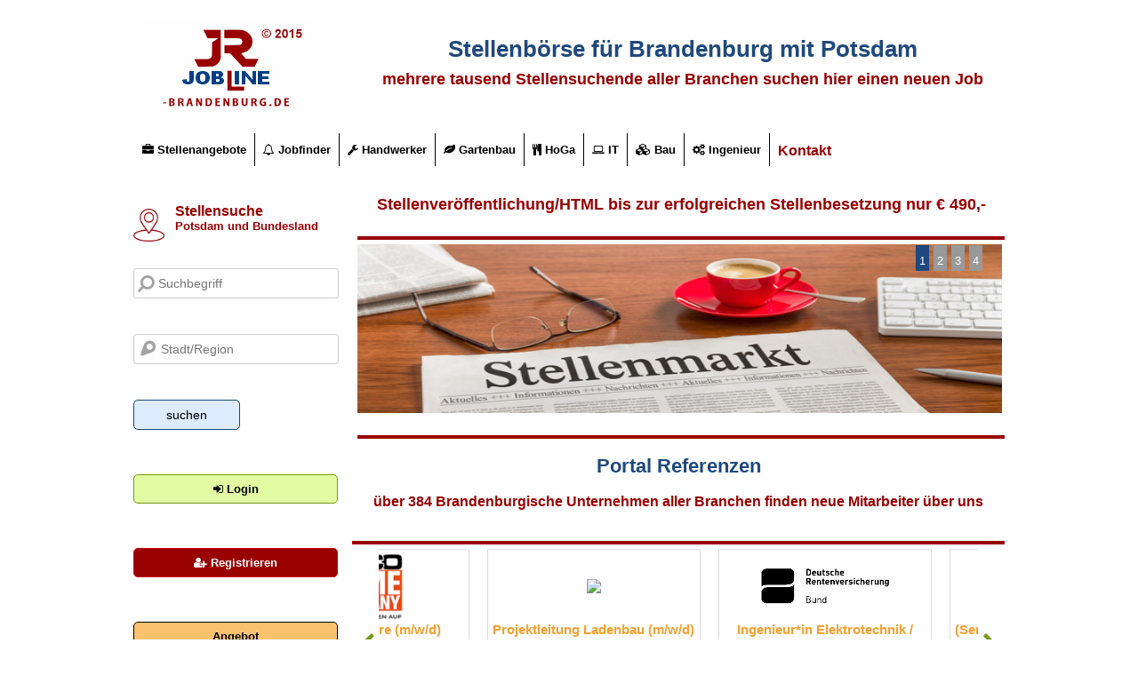

--- FILE ---
content_type: text/html; charset=UTF-8
request_url: http://www.jobline-brandenburg.de/stellenangebote.php?p=12
body_size: 29065
content:

<!DOCTYPE html>
<html lang="de">
<head>

	<title>Jobline-Brandenburg.de | Stellenmarkt Jobb&ouml;rse Brandenburg</title>
	<meta name="description" content="jobline-brandenburg.de  - Die beliebte Stellenboerse fuer Brandenburg spricht Bewerber dort an, wo diese von Unternehmen gesucht werden.Bewerber aus Brandenburg und Bewerber die gerne in Brandenburg arbeiten wollen, finden hier vielerlei Jobs von der Krankenschwester,Arzt,Logistiker ueber Verkaeufer,Kaufleute,Mechaniker, Maschinenbauer,Ingenieure,Handwerker bis in den IT-Bereich.Unternehmen finden hier engagierte Mitarbeiter oft im selben Landkreis oder aus dem nahen Umfeld und erreichen Ihre relevante Bewerberzielgruppe optimal, schnell, sicher und kostenguenstig. Hier finden Bewerber traumhafte Festjobs,Nebenjobs,Minijobs und Aushilfsjobs bis hin zu Praktikumsangeboten und Lehrstellen.Arbeitgeber praesentieren einen starken Auftritt in Brandenburg.Pressebewertung: Gut,schnell,einfach,uebersichtlich und immerempfehlenswert aktuell.Pressebewertung: Sehr gut fuer alle Berufe"/>
	
	<meta property="og:title" content="Jobline-Brandenburg.de | Stellenmarkt Jobb&ouml;rse Brandenburg" />
	<meta property="og:image" content="http://jobline-brandenburg.de/images/jobline.png" />
	<meta property="og:url" content="http://www.jobline-brandenburg.de/stellenangebote.php?p=12" />

	<meta name="twitter:card" content="summary" />
	<meta name="twitter:title" content="Jobline-Brandenburg.de | Stellenmarkt Jobb&ouml;rse Brandenburg" />
	<meta name="twitter:image" content="http://jobline-brandenburg.de/images/jobline.png" />
	<meta name="twitter:url" content="http://www.jobline-brandenburg.de/stellenangebote.php?p=12" />
	
  <link rel="canonical" href="http://www.jobline-brandenburg.de/stellenangebote.php?p=12"/>
  <meta name="url" content="http://www.jobline-brandenburg.de"/>


	<meta name="revisit-after" content="2 days" /> 
	<meta name="keywords" content="Jobbörse Brandenburg Stellenmarkt Job Jobalert Arbeit"/>
	<meta http-equiv="Content-Type" content="text/html; charset=UTF-8" />
	<meta name="robots" content=""/>
	<meta name="url" content="http://jobline-brandenburg.de/"/>
	<meta http-equiv="pragma" content="no-cache"/>
	<meta http-equiv="cache-control" content="no-cache"/>
	<link rel="SHORTCUT ICON" href="images/favicon.ico" />
	<link rel="stylesheet" href="css/ingenieur.css" type="text/css"/>
	<link rel="stylesheet" type="text/css" href="css/style.css" />   
	<link rel="stylesheet" type="text/css" href="css/navigation.css" />		
	<link rel="stylesheet" type="text/css" href="css/navigation2.css" />
	<link rel="stylesheet" type="text/css" href="css/layout.css" />	
	<link rel="stylesheet" type="text/css" href="css/text.css" />
	<link rel="stylesheet" type="text/css" href="css/css.css" />

	<!-- Slider CSS -->
	<link href="css/tinycarousel.css" rel="stylesheet">

	<!-- Font-Awesome -->

	<link rel="stylesheet" href="font-awesome/css/font-awesome.min.css">
       	

	<script src="js/jquery.js" type="text/javascript"></script>

        <script src="js/jquery-cycle-min.js" type="text/javascript"></script>



        <script type="text/javascript"> 

            jQuery.noConflict();

            var $j = jQuery;          

            $j(document).ready(function() {

	    		

                $j('.slideshow').cycle({

                    fx: 'fade',

                    speed:  'slow',

		    width: 728,

                    timeout: 7000,

                    pager:  '#slider_nav',

                    pagerAnchorBuilder: function(idx, slide) {

                        // return sel string for existing anchor

                        return '#page_' + idx + ' a';

                    },

                    updateActivePagerLink: function(id,idx){

                        $j(id).find("a").removeClass('activeSlide');

                        $j('#page_' + idx + ' a').addClass('activeSlide');

                    }

                });  

		

		$j('.slideshow').css('display', 'block');       



            });

        </script>


<!-- start additional css, javascript, etc. -->

<style type="text/css">

#contenidoanuncio {

	width: 650px;

	border: 2px solid #E3D7BD;

	padding: 10px;

	font-size: 13px;

	text-align: left;

}

#titleanuncio {

	color: #12467B;

	font-weight: normal;

	font-size: 20px;

}

#titleanuncio hr {

	width: 100%;

	height: 0px;/*solo queremos borde*/

	text-align: left;

	border-top: 0px;/*quita el grosor extra de Opera y FFox*/

	border-bottom: #999 solid 1px;

}

#contenidoanuncio ul {

	list-style-type: square;

	padding-left: 15px;

}

#contenidoanuncio a {

	color: #12467B;

	text-decoration: none;

}

#contenidoanuncio a:hover {

	color: #999;

	text-decoration: none;

}

.fondorojo {

	float: left;

	background: #D11B04;

	color: #FFF;

	padding: 10px;

	font-size: 14px;

}

</style>



<!-- end additional css, javascript, etc. -->

</head>

  <body>

    <div id="dialog">

      <div id="dialog_content"></div>

    </div>

    <div id="wrapper_header">

      <div id="header">

        <div id="header_title">

          <div class="header-text">

            Stellenbörse für Brandenburg mit Potsdam

            <br>

            <span>mehrere tausend Stellensuchende aller Branchen suchen hier einen neuen Job</span>

          </div>

          <!-- <img src="images/brandenburg.png" width="80" /> -->

        </div>

        <div id="header_logo"><a href="index.php" title="Jobline-Brandenburg.de"><img src="images/jobline.png" alt="Jobline-Brandenburg.de" width="190"/></a></div>

      </div>

    </div>


    <div id="wrapper_navigation">

      <div id="navigation">

        <ul id="navmenu-h">

          <li><a class="level1 {STYLE}" href="stellenangebote.php" title="Stellenangebote"><i class="fa fa-briefcase" aria-hidden="true"></i> Stellenangebote</a></li>

          <li><a class="level1 {STYLE}" href="jf_login.php" title="Jobfinder"><i class="fa fa-bell-o" aria-hidden="true"></i> Jobfinder</a></li>         

          <li><a class="level1" href="http://handwerker-jobs24.de/" target="_blank" title="Handwerkerjobs"><i class="fa fa-wrench" aria-hidden="true"></i> Handwerker</a></li>

          <li><a class="level1" href="http://gartenbaujobs.net/" target="_blank" title="Gartenbaujobs"><i class="fa fa-leaf" aria-hidden="true"></i> Gartenbau</a></li>

          <li><a class="level1" href="http://hogajobs.net/" target="_blank" title="HoGa"><i class="fa fa-cutlery" aria-hidden="true"></i> HoGa</a></li>

          <li><a class="level1" href="http://www.itjobs-24.de/" target="_blank" title="IT"><i class="fa fa-laptop" aria-hidden="true"></i> IT</a></li>

          <li><a class="level1" href="http://www.baujobs24.de/" target="_blank" title="Bau"><i class="fa fa-cubes" aria-hidden="true"></i> Bau</a></li>

          <li><a class="level1" href="http://www.ingenieurweb.de/" target="_blank" title="Ingenieur"><i class="fa fa-cogs" aria-hidden="true"></i> Ingenieur</a></li> 

          <li><a href='kontakt.html' class="text-red font-16 border-right-0">Kontakt</a></li>

        </ul>

      </div>

      <!-- <div id="navigation-right">

      	<ul id="navmenu-h">

          <li><a href='anmelden.php' class="btn-ar"><i class="fa fa-sign-in" aria-hidden="true"></i> Login</a></li>

          <li><a href='registro.php' class="btn-re"><i class="fa fa-user-plus" aria-hidden="true"></i> Registrieren</a></li>

          <li><a href="" target="_blank" rel="nofollow" class="btn-anfr">Angebot anfragen</a></li>

        </ul>

      </div> -->

    </div>

<!-- Ende Navigationsbereich "Arbeitnehmer" der Webseite  -->

<!-- Start des Content Slider mit 4 Bilder -->

<div id="wrapper_slider">

<div id="stellensuche">

  <form name="searchform" class="form-search" action="stellenangebote.php" method="GET">

    <table width="100%" border="0" cellpadding="0" cellspacing="0">

      <tr>

        <td>
        <img src="images/map.png" width="35"class="title-img" >&nbsp;&nbsp;&nbsp;<h2 class="title-text">Stellensuche<br><span>Potsdam und Bundesland</span></h2>
        </td>

      </tr>

    </table>
    <br>
    <div class="form-group">
      <div class="input-group">
        <span class="input-group-addon"><i class="fa fa-search fa-rotate-90" aria-hidden="true"></i></span>
        <input id="was" name="was" type="text" class="form-control" onFocus="clickWas();" placeholder="Suchbegriff">
      </div>
    </div>

    <div class="form-group">
      <div class="input-group">
        <span class="input-group-addon padding-8"><i class="fa fa-map-marker fa-rotate-45" aria-hidden="true"></i></span>
        <input type="text" id="wo" name="wo" class="form-control" onFocus="clickWo();" placeholder="Stadt/Region">
      </div>
    </div>

    <input class="btn-blue-light" type="submit" name="button" id="button" value="suchen" />

  </form>

</div>

<div id="home_slider">

    <div class="title-header-3">
      Stellenveröffentlichung/HTML bis zur erfolgreichen Stellenbesetzung nur &euro; 490,-
    </div>

  <div id="slider_controls">

    <ul id="slider_nav">

      <li id="page_0"><a href="javascript:void(0);">1</a></li>

      <li id="page_1"><a href="javascript:void(0);">2</a></li>

      <li id="page_2"><a href="javascript:void(0);">3</a></li>

      <li id="page_3"><a href="javascript:void(0);">4</a></li>

    </ul>

  </div>

  <div class="slideshow" style="display:none;">

  <img alt="image1" src="images/header1.jpg"/>

  <img alt="image2" src="images/header2.jpg"/>

  <img alt="image3" src="images/header3.jpg"/>

  <img alt="image4" src="images/header4.jpg"/> </div>

</div>

</div>

<!-- End des Content Sliders-->

<!-- Start Arbeitgeber navigation -->

<div id="home_arbeitgeber">

  <div id="home_arbeitgeber_nav">

    <div class="title-header-2">
      <h2>Portal Referenzen</h2>
      <h4>über 384 Brandenburgische Unternehmen  aller Branchen finden neue Mitarbeiter über uns</h4>
    </div>

        <div class="logos-arbeitgeber">

          <div id="slider1">
            <a class="buttons prev" href="#"><i class="fa fa-chevron-left" aria-hidden="true"></i></a>
            <div class="viewport">
              <ul class="overview">

                <li>
                  <div class="overview-img">
                    <a href="http://jobline.berlin/MACO.php" target="_blank">
                      <img src="http://www.jobline.berlin/images/htmllogo/21335.png" />
                    </a>
                  </div>
                  <div class="overview-content">
                    <a href="http://jobline.berlin/MACO.php" target="_blank" class="titulo">Küchenmonteure (m/w/d)</a>
                    <p>
                      MACO-Möbel Vertriebs GmbH
                      <br>
                      13059 Berlin
                    </p>
                  </div>
                </li>

                <li>
                  <div class="overview-img">
                    <a href="http://www.baujobs24.de/EDEKA.html" target="_blank">
                      <img src="http://www.baujobs24.de/images/htmllogo/121615.png" />
                    </a>
                  </div>
                  <div class="overview-content">
                    <a href="http://www.baujobs24.de/EDEKA.html" target="_blank" class="titulo">Projektleitung Ladenbau (m/w/d) Vertriebsgebiet Berlin-Brandenburg</a>
                    <p>
                      EDEKA-Markt Minden-Hannover GmbH
                      <br>
                      15537 Grünheide (nähe Berlin)
                    </p>
                  </div>
                </li>

                <li>
                  <div class="overview-img">
                    <a href="http://www.elektronikjobs-24.de/DRV_Bund_06.html" target="_blank">
                      <img src="http://www.elektronikjobs-24.de/images/htmllogo/87186.png" />
                    </a>
                  </div>
                  <div class="overview-content">
                    <a href="http://www.elektronikjobs-24.de/DRV_Bund_06.html" target="_blank" class="titulo">Ingenieur*in Elektrotechnik / Starkstromtechnik (m/w/div)</a>
                    <p>
                      Deutsche Rentenversicherung Bund
                      <br>
                      10704 Berlin
                    </p>
                  </div>
                </li>

                <li>
                  <div class="overview-img">
                    <a href="http://www.finanz-jobs.net/LucaNet.html" target="_blank">
                      <img src="http://finanz-jobs.net/images/htmllogo/38.png" />
                    </a>
                  </div>
                  <div class="overview-content">
                    <a href="http://www.finanz-jobs.net/LucaNet.html" target="_blank" class="titulo">(Senior) Consultant | Controlling & Accounting | German Speaking (all genders)</a>
                    <p>
                      LucaNet AG
                      <br>
                      10178 Berlin
                    </p>
                  </div>
                </li>

                <li>
                  <div class="overview-img">
                    <a href="http://www.jobline-sachsen.de/dpl.php" target="_blank">
                      <img src="http://www.jobline-sachsen.de/images/htmllogo/37.png" />
                    </a>
                  </div>
                  <div class="overview-content">
                    <a href="http://www.jobline-sachsen.de/dpl.php" target="_blank" class="titulo">Industrieverpacker (m/w/d) Dresden</a>
                    <p>
                      dpl Chemnitz GmbH
                      <br>
                      Dresden
                    </p>
                  </div>
                </li>

            </div>
            <a class="buttons next" href="#"><i class="fa fa-chevron-right" aria-hidden="true"></i></a>
          </div>

        </div>

        <div class="text-before-menu">
          <p>
            <b class="text-blue font-22">Wir ruhen nicht bis Ihre Stelle gut besetzt ist</b>
            <!-- <br>
            <b class="text-red font-16">wie lange Sie Ihr Stelleninserat veröffentlichen wollen, (ohne Mehrkosten) entscheiden Sie !</b> -->
          </p>
        </div>

        <div class="clear"></div>

        <div id="navigation2">

            <ul id="navmenu-h2">

              <li><a class="bg-red-light-2" href="ihre-vorteile.php" title="Ihre Vorteile">Vorteile</a></li>

              <li><a class="level1" href="wir-bieten.php" title="Wir bieten">Wir bieten</a></li>

              <li><a class="level1 {STYLE}" href="inklusive.php" title="Inklusive">Inklusive</a></li>

              <li><a class="level1" href="mediadaten.php" title="Mediadaten">Mediadaten</a></li>

              <li><a class="level1 {STYLE}" href="zugriffszahlen.php" title="Zugriffszahlen">Zugriffszahlen</a></li>

              <li><a class="level1 {STYLE}" href="vorschaltseite.php" title="Anzeigenpreise">Anzeigenreise</a></li>

              <li style="float:right;">
                    
                <a href="varianten.php" class="btn-stellenanzeigen"><i class="fa fa-shopping-cart" aria-hidden="true"></i> Stellenanzeige schalten</a>
                
              </li>

            </ul>

            <div class="clear"></div>

        </div>

      </div>

      <div id="home_arbeitgeber_left">

        <div class="buttons-left">

          <a href="anmelden.php" class="btn-green-light" rel="nofollow"><i class="fa fa-sign-in" aria-hidden="true"></i> Login</a>

          <a href="registro.php" class="btn-re" rel="nofollow"><i class="fa fa-user-plus" aria-hidden="true"></i> Registrieren</a>

          <a href="angebot.php" class="btn-orange" rel="nofollow"> Angebot</a>

          <a href="http://hr-instrument.com/index.php?dialog=anfrageformular&do=anfragen&req=aHR0cDovL2pvYmxpbmUtYnJhbmRlbmJ1cmcuZGUvPGxvZ28-aW1hZ2VzL2pvYmxpbmUucG5nPGxvZ28-MA,," target="_blank" class="btn-ar" rel="nofollow"> Angebot anfragen</a>
        </div>

        <p class="text-center">
            <a href="http://www.branchenjobboersen.de/" target="_blank"><img src="http://www.branchenjobboersen.de/images/branchen-jobboersen.png" width="150" /></a>
        </p>

      </div>

  </div>

</div>

<!-- End Arbeitgeber Navigation-->

<div id="wrapper_content">

<div id="content">

<div id="frame_home" class="clear">


        <div id="second_column3" class="home_columns"> 

          <!-- start additional Anzeige -->

          <table width="100%">

            <tr>

              <td><h1>Stellenangebote</h1></td>

              <td><div class="textoanuncio" align="right"> Seite

                  <a href="stellenangebote.php?p=1" class="letraroja">1</a> <a href="stellenangebote.php?p=2" class="letraroja">2</a> <a href="stellenangebote.php?p=3" class="letraroja">3</a> <a href="stellenangebote.php?p=4" class="letraroja">4</a> <a href="stellenangebote.php?p=5" class="letraroja">5</a> <a href="stellenangebote.php?p=6" class="letraroja">6</a> <a href="stellenangebote.php?p=7" class="letraroja">7</a> <a href="stellenangebote.php?p=8" class="letraroja">8</a> <a href="stellenangebote.php?p=9" class="letraroja">9</a> <a href="stellenangebote.php?p=10" class="letraroja">10</a> <a href="stellenangebote.php?p=11" class="letraroja">11</a> 12 <a href="stellenangebote.php?p=13" class="letraroja">13</a> <a href="stellenangebote.php?p=14" class="letraroja">14</a> <a href="stellenangebote.php?p=15" class="letraroja">15</a> <a href="stellenangebote.php?p=16" class="letraroja">16</a> 
                </div></td>

            </tr>

          </table>

          <br /><div><table width="980" style="text-align:LEFT;"><tr style="background:#666666" class="letrablanca" ><th width="100px" style="text-align:LEFT;">Firmenlogo</th><th width="´100px" style="text-align:center;">Status</th><th width="400px" style="text-align:LEFT;">Anzeigentitel</th><th width="300px" style="text-align:LEFT;">Firmenname</th><th width="110px" style="text-align:LEFT;">Ort</th></tr><tr style="background:#fff"><td><img src="http://kunststoffportal.direct/images/htmllogo/1.png" width="100px" style="margin:10px;" /></td><td width="100px"><div style="text-align:center;">aktuell</div></td><td style="word-wrap: break-word;"><div style="padding-left:10px;"><a href="http://kunststoffportal.direct/Gimatic_01.html" target="_BLANK">Technischer Vertriebsmitarbeiter (m/w/d) Au&amp;ßendienst / Südwest</a></div></td><td style="word-wrap: break-word;"><div style="padding-left:10px;">Gimatic Vertrieb GmbH</div></td><td style="word-wrap: break-word;"><div style="padding-left:10px;">79098 Freiburg im Breisgau, 77652 Offenburg, 76530 Baden-Baden, 76131 Karlsruhe, 68159 Mannheim, 67059 Ludwigshafen am Rhein, 67655 Kaiserslautern und 66111 Saarbrücken</div></td></tr><tr style="background:#eee"><td><img src="images/htmllogo/11.png" width="100px" style="margin:10px;" /></td><td width="100px"><div style="text-align:center;">aktuell</div></td><td><a href="http://jobline-brandenburg.de/URBAN.html">Servicetechniker (m/w)</a></td><td>URBAN GmbH &amp; Co. Maschinenbau KG</td><td>87700 Memmingen, weltweit</td></tr><tr style="background:#ffffff;"><td colspan="5"><div style="width:700px;margin:0px auto;padding:10px 0px;"><div style="width:700px;height:100px;background-image:url('images/banner_jobfinder.jpg');border:1px solid #cccccc;"><div style="text-align:right;padding-top:60px;padding-right:5px;"><form action="jf_registrieren.php" method="GET"><span style="color:#8A242F;font-size:16px;font-weight:bold;">Ihre E-Mail Adresse: </span><input type="email" name="email" value="" style="margin:0px 5px;padding:5px;width:200px;" /> <input type="submit" value="zur Registrierung" style="padding:4px;border-color:#8A242F;background:#8A242F;color:#ffffff;" /></form></div></div><div style="clear:both;"></div></div></td></tr><tr style="background:#eee"><td><img src="http://www.jobline-franken.de/images/htmllogo/1.png" width="100px" style="margin:10px;" /></td><td width="100px"><div style="text-align:center;">aktuell</div></td><td style="word-wrap: break-word;"><div style="padding-left:10px;"><a href="http://www.jobline-franken.de/Jobline-Regiojobs.php" target="_BLANK">Account Manager (w/m) - Partner- - mit Dienstsitz und Verantwortung in Ihrem Bundesland -</a></div></td><td style="word-wrap: break-word;"><div style="padding-left:10px;">Jobline Regiojobs</div></td><td style="word-wrap: break-word;"><div style="padding-left:10px;">Bundesweit</div></td></tr><tr style="background:#fff"><td><img src="images/htmllogo/4.png" width="100px" style="margin:10px;" /></td><td width="100px"><div style="text-align:center;">aktuell</div></td><td><a href="http://jobline-brandenburg.de/Seniorenhaus_Lerchenweg.html">Pflegekraft (m/w) in Teilzeit</a></td><td>Seniorenhaus Lerchenweg GmbH &amp; Co. KG</td><td>12109 Berlin</td></tr><tr style="background:#eee"><td><img src="images/htmllogo/9.png" width="100px" style="margin:10px;" /></td><td width="100px"><div style="text-align:center;">aktuell</div></td><td><a href="http://jobline-brandenburg.de/TER_Plastics.html">Account Manager (m/w) für die Region Ost - Schwerpunkt technische Kunststoffe</a></td><td>TER HELL PLASTIC GMBH</td><td>Thüringen, Sachsen</td></tr><tr style="background:#fff"><td><img src="http://www.stellenmarkt24.de/images/htmllogo/19.png" width="100px" style="margin:10px;" /></td><td width="100px"><div style="text-align:center;">aktuell</div></td><td style="word-wrap: break-word;"><div style="padding-left:10px;"><a href="http://stellenmarkt24.de/Kunststoff_Technik.php" target="_BLANK">Schreiner/in, Tischler/in</a></div></td><td style="word-wrap: break-word;"><div style="padding-left:10px;">Kunststoff Technik GmbH</div></td><td style="word-wrap: break-word;"><div style="padding-left:10px;">01237 Dresden</div></td></tr><tr style="background:#eee"><td><img src="http://jobline-thueringen.de/images/htmllogo/6.png" width="100px" style="margin:10px;" /></td><td width="100px"><div style="text-align:center;">aktuell</div></td><td style="word-wrap: break-word;"><div style="padding-left:10px;"><a href="http://jobline-thueringen.de/Deutsche_Bank_02.html" target="_BLANK">Selbstständiger Finanzberater Mobiler Vertrieb (w/m) Bankkaufmann / Versicherungskaufmann</a></div></td><td style="word-wrap: break-word;"><div style="padding-left:10px;">Deutsche Bank AG</div></td><td style="word-wrap: break-word;"><div style="padding-left:10px;">Berlin</div></td></tr><tr style="background:#fff"><td><img src="http://www.stellenmarkt24.de/images/htmllogo/17.png" width="100px" style="margin:10px;" /></td><td width="100px"><div style="text-align:center;">aktuell</div></td><td style="word-wrap: break-word;"><div style="padding-left:10px;"><a href="http://stellenmarkt24.de/HNO_Mueller.php" target="_BLANK">Medizinische Fachangestellte / MFA (m/w) im Bereich Hals-Nase-Ohren in Voll-und Teilzeit</a></div></td><td style="word-wrap: break-word;"><div style="padding-left:10px;">Dr. Kai Müller Praxis für Hals-Nasen Ohrenheilkunde</div></td><td style="word-wrap: break-word;"><div style="padding-left:10px;">12163 Berlin</div></td></tr><tr style="background:#eee"><td><img src="http://www.stellenmarkt24.de/images/htmllogo/nologo.jpg" width="100px" style="margin:10px;" /></td><td width="100px"><div style="text-align:center;">aktuell</div></td><td style="word-wrap: break-word;"><div style="padding-left:10px;"><a href="http://stellenmarkt24.de/Voigt.php" target="_BLANK">Junior-Außendienstmitarbeiter (m/w)</a></div></td><td style="word-wrap: break-word;"><div style="padding-left:10px;">Handelsvertretung Carsten-C. Voigt</div></td><td style="word-wrap: break-word;"><div style="padding-left:10px;">Berlin-Brandenburg, Sachsen-Anhalt</div></td></tr><tr style="background:#fff"><td><img src="http://www.jobworld-24.com/images/logo/62.png" width="100px" style="margin:10px;" /></td><td width="100px"><div style="text-align:center;">aktuell</div></td><td style="word-wrap: break-word;"><div style="padding-left:10px;"><a href="http://www.jobslife.de/anzeige.php?id=22" target="_BLANK">Nebenjob auf 450 Euro Basis - Arbeiten von Zuhause aus!</a></div></td><td style="word-wrap: break-word;"><div style="padding-left:10px;">Capitev</div></td><td style="word-wrap: break-word;"><div style="padding-left:10px;">Berlin</div></td></tr><tr style="background:#ffffff;"><td colspan="5"><div style="width:700px;margin:0px auto;padding:10px 0px;"><div style="width:700px;height:100px;background-image:url('images/banner_stellengesuch.jpg');border:1px solid #cccccc;"><div style="text-align:right;padding-top:60px;padding-right:5px;"><form action="sg_registrieren.php" method="GET"><span style="color:#8A242F;font-size:16px;font-weight:bold;">Ihre E-Mail Adresse: </span><input type="email" name="email" value="" style="margin:0px 5px;padding:5px;width:200px;" /> <input type="submit" value="zur Registrierung" style="padding:4px;border-color:#8A242F;background:#8A242F;color:#ffffff;" /></form></div></div><div style="clear:both;"></div></div></td></tr></table></div><br /><table width="100%"><tr><td width="30%">Anzeigen/Seite: 10 <a href="stellenangebote.php?p=12&eps=20">20</a> <a href="stellenangebote.php?p=12&eps=30">30</a> </td><td width="40%"><div style="width:100%; text-align:center;"><a href="stellenangebote.php?p=11" class="textoanuncio">vorherige Seite</a> &nbsp <a href="stellenangebote.php?p=13" class="textoanuncio">nächste Seite</a></div></td><td width="30%"></td></tr></table>
          <!-- end additional Anzeige --> 

        </div>

      </div>

    </div>

  </div>

        </div>

        </div>

      </div>

    </div>

</div>

<!-- ende Content Teil in drei Spalten -->

<div id="wrapper_footer" class="clear">

	<div class="footer-top">

    <b class="text-red">&copy; 2015 <a href="index.php" class="text-red">jobline-brandenburg.de</a></b> |
    <a href="impressum.php">Impressum</a> |
    <!-- <a href="kundensicherheits-garantien.php">Garantien</a> | -->
    <a href="agb.php">AGB</a> |
    <a href="datenschutzerklaerung.php">Datenschutzerklärung</a> |
    <a href="haftungshinweise.php">Haftungshinweise</a> |
    <a href="faq.php">FAQ</a> |
    <!-- <a href="#">Referenzen</a> |  -->
    <a href="geschlechterhinweis.php">Geschlechterhinweis</a> |
    <!-- <a href="partner_kooperationen.php">Kooperationen</a> | -->
    <!-- <a href="portalinformation.php">Kompakt</a> -->
    <a href="beschwerde.php">Beschwerde</a>

    <br />
    <!-- <a href="portalinformation.html">Information</a> | -->
    <a href="karriereratgeber.html" rel="nofollow">Ratgeber</a> |
    <a href="kundenreferenzen.html" rel="nofollow">Kundenreferenzen</a> |
    <a href="http://www.jobslife.de" target="_blank" rel="nofollow">Jobs Bundesweit</a> |
    <a href="http://aussendienstjob.net/" target="_blank" rel="nofollow">Aussendienstjobs</a> |
    <a href="http://www.immobilienjobs.net" target="_blank" rel="nofollow">Immobilien</a> |
    <a href="http://www.shk-jobs.net" target="_blank" rel="nofollow">SHK</a>
    <br />
    <a href="http://www.branchenjobboersen.de" target="_blank" rel="nofollow">Branchenjobbörsen</a> |
	<a href="varianten.php">Stellenanzeige schalten</a> |
    <a href="registro.php">Unternehmen registrieren</a> |
    <a href="mediadaten.php">Mediadaten</a> |
    <a href="vorschaltseite.php">Anzeigenpreise</a> |
    <b class="text-red">Mail: <a href="mailto:kontakt@jobline-brandenburg.de" class="text-red">kontakt@jobline-brandenburg.de</a></b>

	</div>

    <div class="footer-bottom">

    	  <a href="http://www.welt.de/" target="_blank" rel="nofollow">Tageszeitung</a> |
        <a href="http://www.maz-online.de/" target="_blank" rel="nofollow">Regionalzeitung</a> |
        <a href="http://www.berlin-airport.de/de/" target="_blank" rel="nofollow">Airport</a> |
        <a href="http://www.wetteronline.de/" target="_blank" rel="nofollow">Brandenburg Wetter</a> |
        <a href="http://www.viamichelin.de/" target="_blank" rel="nofollow">Hotelguide</a> |
        <a href="http://www.potsdam.de/" target="_blank" rel="nofollow">Potsdam</a> |
        <a href="http://www.stadt-brandenburg.de/" target="_blank" rel="nofollow">Brandenburg a.d.H</a> |
        <a href="http://www.feiertagskalender.ch/" target="_blank" rel="nofollow">Feiertagskalender</a> |
        <a href="http://www.jobline.berlin/" target="_blank" rel="nofollow">Jobs Berlin</a> |
        <a href="http://www.jobslife.de/" target="_blank" rel="nofollow">D-Jobs</a> |
        <a href="kontakt.php">Kontakt</a>

 	</div>


   	</div>


</div>

        <script type="text/javascript" src="https://code.jquery.com/jquery-latest.min.js"></script>

        <script src="js/jquery.tinycarousel.js"></script>
        <script type="text/javascript">
            $(document).ready(function()
            {
                $('#slider1').tinycarousel();
            });

            $(document).ready(function() {    
                $(img).css({'left':($(li).width()/2)-($(img).width()/2),'top':($(li).height()/2)-($('#content').height()/2)});
            });
        </script>

    </body>



</html>



--- FILE ---
content_type: text/css
request_url: http://www.jobline-brandenburg.de/css/style.css
body_size: 4842
content:
/*Global Stylesheet*/
/*Import all the Stylesheets*/

html {
    height: 100%;
    margin: 0px;
    padding: 0px;
}
body {
    margin: 0 auto;
	background-color: #ffffff;
    font-family: Arial,Helvetica,sans-serif;
    font-size:13px;
    color:#333333;
    height: auto;
    width: 980px;
    text-align: left;
    padding: 0 0 20px;
}

.footer-all-portals{
	text-align:center;
	padding:10px 0px;
}
.footer-all-portals-title{
	font-weight:bold;
	padding-bottom:3px;
}
.footer-all-portals-portal{
	display:inline-block;
	padding:0px 3px;
}

/* social */
.social-buttons-outer{
	width:100%;
	padding:20px 0px;
}
.social-buttons-inner{
	width:100%;
	text-align:center;
}
.social-button{
	display:inline-block;
	padding-right:14px;
}
.social-button svg{
	fill:#004185;
}
.social-button svg:hover{
	opacity:0.7;
}
/* social */

/* ############ mapa ###################### */


#mapa{
    margin:0 auto;
    width:520px;
    height:670px;
    /*background: url('../images/mapa.png') no-repeat left top;*/
    }

#mapa a
{
    color:#333;
}

#mapa a:hover
{
    text-decoration:none;

}

#posmapa
{
    position:relative;
    width:100%;
}

.circulo {
    cursor:pointer;
     width: 20px;
     height: 20px;
     -moz-border-radius: 50%;
     -webkit-border-radius: 50%;
     border-radius: 50%;
     background: #1f497d;
     color:#1f497d;
}

.circulo:hover{
     background:#E84137;
}

#positionstuttgart
{
    position:absolute;
    left:-30px;
    top:-103px;
    font-size:14px;
    color:#444;
    font-weight:bolder;
}

#positionstuttgart div
{
    display:inline-block;
    vertical-align:middle;
}

#positionkoeln
{
    position:absolute;
    left:-60px;
    top:-340px;
    font-size:14px;
    color:#444;
    font-weight:bolder;
}

#positionkoeln div
{
    display:inline-block;
    vertical-align:middle;
}

#positionniedersachsen
{
    text-align:center;
    position:absolute;
    left:220px;
    top:-460px;
    font-size:14px;
    color:#444;
    font-weight:bolder;
}

#positionniedersachsen div.circulo
{
    margin-left:20px;
}


#positionschleswig-holstein
{
    text-align:center;
    position:absolute;
    left:200px;
    top:-630px;
    font-size:14px;
    color:#444;
    font-weight:bolder;
}

#positionschleswig-holstein div.circulo
{
    margin-left:20px;
}

#positionmv
{
    text-align:center;
    position:absolute;
    left:320px;
    top:-580px;
    font-size:14px;
    color:#444;
    font-weight:bolder;
}

#positionmv div.circulo
{
    margin-left:35px;
}

#positionhamburg
{
    text-align:center;
    position:absolute;
    left:225px;
    top:-550px;
    font-size:14px;
    color:#444;
    font-weight:bolder;
}

#positionhamburg div.circulo
{
    margin-left:20px;
}

#positionberlin
{
    position:absolute;
    left:380px;
    top:-465px;
    font-size:14px;
    color:#444;
    font-weight:bolder;
}

#positionberlin div
{
    display:inline-block;
    vertical-align:middle;
}

#positionbrandenburg
{
    text-align:center;
    position:absolute;
    left:400px;
    top:-430px;
    font-size:14px;
    color:#444;
    font-weight:bolder;
}

#positionbrandenburg div.circulo
{
    margin-left:30px;
}

#positionsachsen
{
    text-align:center;
    position:absolute;
    left:400px;
    top:-340px;
    font-size:14px;
    color:#444;
    font-weight:bolder;
}

#positionsachsen div.circulo
{
    margin-left:20px;
}

#positionnrw
{
    position:absolute;
    left:90px;
    top:-400px;
    font-size:14px;
    color:#444;
    font-weight:bolder;
}

#positionnrw div.circulo
{
    margin-left:20px;
}

#positionhessen
{
    position:absolute;
    left:175px;
    top:-310px;
    font-size:14px;
    color:#444;
    font-weight:bolder;
}

#positionhessen div.circulo
{
    margin-left:15px;
}

#positionthueringen
{
    position:absolute;
    left:270px;
    top:-330px;
    font-size:14px;
    color:#444;
    font-weight:bolder;
}

#positionthueringen div.circulo
{
    margin-left:15px;
}

#positionrheinland-pfalz
{
    text-align:center;
    position:absolute;
    left:50px;
    top:-270px;
    font-size:14px;
    color:#444;
    font-weight:bolder;
}

#positionrheinland-pfalz div.circulo
{
    margin-left:30px;
}

#positionbaden
{
    position:absolute;
    left:-10px;
    top:-135px;
    font-size:14px;
    color:#444;
    font-weight:bolder;
}

#positionbaden div
{
    display:inline-block;
    vertical-align:middle;
}

#positionbw
{
    text-align:center;
    position:absolute;
    left:170px;
    top:-180px;
    font-size:14px;
    color:#444;
    font-weight:bolder;
}

#positionbw div.circulo
{
    margin-left:30px;
}

#positionbayern
{
    text-align:center;
    position:absolute;
    left:320px;
    top:-180px;
    font-size:14px;
    color:#444;
    font-weight:bolder;
}

#positionbayern div.circulo
{
    margin-left:15px;
}

/* ############ mapa #################### */


--- FILE ---
content_type: text/css
request_url: http://www.jobline-brandenburg.de/css/navigation.css
body_size: 9479
content:
#navigation ul{
    width:100%;
    padding: 0;
    margin: 0;
}
#navigation li{
    float:left;
    list-style: none;
    padding: 0;
    margin: 0;
}

#navigation ul li a svg
{
    display:inline-block;
    vertical-align:top;
    fill:#000000;
}
#navigation ul li a svg:hover
{
    fill:#ffffff;
}

#navigation a:hover, #navigation a.active{
    color:#fff;
	/*background-color: #1f497d;*/
	background-color:#004185;
}
ul#navmenu-h li a.starter_active{
    color:#fff;
	/*background-color: #1f497d;*/
	background-color:#004185;
}
ul#navmenu-h li:hover ul {
    display:block;
}
ul#navmenu-h li:hover ul li ul {
    display:none;
}
ul#navmenu-h li:hover ul li:hover ul {
    display:block;
}
ul#navmenu-h li:hover ul li:hover ul li ul {
    display:none;
}
ul#navmenu-h li:hover ul li:hover ul li:hover ul {
    display:block;
}

#navigation-right ul#navmenu-h li
{
  background-color: #fff;
}

#navigation-right ul#navmenu-h a.btn-ar{
    display: block;
    color: #000;
    text-decoration: none;
    font-size: 14px;
    padding: 8px 9px;
    margin-left: 2px;
    border: 1px solid #769A19;
    border-radius: 5px;
    background: #e2fca1;
}

#navigation-right ul#navmenu-h li:hover a.btn-ar {
    background-color: #e2fca1;
    opacity:0.7;
}

#navigation-right ul#navmenu-h a.btn-re{
    display: block;
    color: #fff;
    text-decoration: none;
    font-size: 14px;
    padding: 8px 9px;
    margin-left: 2px;
    border: 1px solid #990000;
    border-radius: 5px;
    background-color: #990000;
}

#navigation-right ul#navmenu-h li:hover a.btn-re {
    background-color: #990000;
    opacity:0.7;
}

#navigation-right ul#navmenu-h a.btn-anfr{
    display: block;
    color: #000;
    text-decoration: none;
    font-size: 13px;
    font-weight:bold;
    padding: 8px 9px;
    margin-left: 2px;
    border: 1px solid #CC0000;
    border-radius: 5px;
    background-color: #fff;
}

#navigation-right ul#navmenu-h li:hover a.btn-anfr {
    background-color: #CC0000;
    opacity:0.7;
    color:#fff;
}

/*************************
 * drop down Navigation *
 *************************/
ul#navmenu-h {
    padding-left:1px;
    padding-right:8px;
}
ul#navmenu-h li {
    float: left;
    display: inline;
    position: relative;
    line-height: 1;
    background-color: #fff;
}
ul#navmenu-h a{
    display: block;
	color: #000;
	text-decoration: none;
	font-size: 13px;
    font-weight: 700;
	padding: 12px 9px;
	border-right: 1px solid #000;
}
ul#navmenu-h ul {
    display: none;
    position: absolute;
    margin: 0px 0 0 -10px;
}
ul#navmenu-h ul:after /*From IE 7 lack of compliance*/{
    clear: both;
    display: block;
    content: ".";
    height: 0;
    visibility: hidden;
}
ul#navmenu-h ul li {
    width: 200px;
    float: left; /*For IE 7 lack of compliance*/
    display: block !important;
    display: inline; /*For IE*/
    padding: 0 10px;
	/*background: transparent url('../images/nav_main_bg.png') 0 50% no-repeat*/
}
ul#navmenu-h ul li a{
    width: 163px;
	color: #333;
	/*background: #fff url("../images/common_sprites.png") 0 -154px no-repeat;  */
	font-size: 1.2em;
	padding: 4px 25px 4px 10px;
	border: 1px solid #cbcbcb;
	border-top-width: 0;
	border-bottom-width: 0;
}
ul#navmenu-h ul li.last_child {padding-bottom: 10px; background-position: 0 100%;}
/* Root Menu Hover Persistence */
ul#navmenu-h li:hover a,
ul#navmenu-h li.iehover a {
	color:#000000;
	background-color:#fff;
}
/* Root Menu Hover Persistence */
/* 2nd Menu */
ul#navmenu-h li:hover li a,
ul#navmenu-h li.iehover li a {
    float: left;
}
/* 2nd Menu Hover Persistence */
ul#navmenu-h li:hover li a:hover,
ul#navmenu-h li:hover li:hover a,
ul#navmenu-h li.iehover li a:hover,
ul#navmenu-h li.iehover li.iehover a {
    /*background-color: #186FB6;*/
	background-color:#004185;
    background-position: -198px -154px;
    color: #FFF;
}
ul#navmenu-h li:hover li.onlychild a:hover,
ul#navmenu-h li:hover li.onlychild:hover a,
ul#navmenu-h li.iehover li.onlychild a:hover,
ul#navmenu-h li.iehover li.onlychild.iehover a {
    /*background-color: #186FB6;*/
	background-color:#004185;
    background-image: none;
    color: #FFF;
}
ul#navmenu-h ul.menu li ul.menu li.first_child a,ul#navmenu-h ul.menu li ul.menu li ul.menu li.first_child a.first_child{
    border-top-width: 1px;
}
ul#navmenu-h ul li.onlychild a,ul#navmenu-h ul li ul li.onlychild a.level3
{
    background-color: #FFF;
    background-image: none;
}
/* 3rd Menu */
ul#navmenu-h li:hover li:hover li a,
ul#navmenu-h li.iehover li.iehover li a {
    background-color: #FFF;
    color:#333;
    /*background: #fff url("../images/common_sprites.png") 0 -154px no-repeat;*/
}
/* 3rd Menu Hover Persistence */
ul#navmenu-h li:hover li:hover li a:hover,
ul#navmenu-h li:hover li:hover li:hover a,
ul#navmenu-h li.iehover li.iehover li a:hover,
ul#navmenu-h li.iehover li.iehover li.iehover a {
    background-color: #186FB6;
    background-position: -198px -154px;
    color: #FFF;
}
/* 4th Menu */
ul#navmenu-h li:hover li:hover li:hover li a,
ul#navmenu-h li.iehover li.iehover li.iehover li a {
    background-color: #FFF;
    background-image: none;
    color: #333;
}
/* 4th Menu Hover */
ul#navmenu-h li:hover li:hover li:hover li a:hover,
ul#navmenu-h li.iehover li.iehover li.iehover li a:hover {
    background-color: #186FB6;
    background-position: -198px -154px;
    color: #FFF;
}
ul#navmenu-h ul ul
{
    display: none;
    position: absolute;
    top: 0;
    left: 200px;
    z-index: 12;
}
/* Do Not Move - Must Come Before display:block for Gecko */
ul#navmenu-h li:hover ul ul,
ul#navmenu-h li:hover ul ul ul,
ul#navmenu-h li.iehover ul ul,
ul#navmenu-h li.iehover ul ul ul {
    display: none;
}
ul#navmenu-h li:hover ul,
ul#navmenu-h ul li:hover ul,
ul#navmenu-h ul ul li:hover ul,
ul#navmenu-h li.iehover ul,
ul#navmenu-h ul li.iehover ul,
ul#navmenu-h ul ul li.iehover ul {
    display: block;
}
#subnav_box ul{
    margin: 0 0 0.5em;
    padding: 0px;
    list-style: none;
}
#subnav_box ul li{
    line-height: 1.4;
    font-size: 13px;
    margin-bottom: 2px;
}
#subnav_box ul li a {
    text-decoration: underline;
}
#subnav_box ul li a:hover {
    color: #186FB6;
}
#subnav_box ul li a.active {
    color:#186FB6;
    text-decoration: underline;
}
#subnavigation li.level_3{
    margin: 0 0 0 15px;
}
#subnavigation li.level_3 a{
    text-decoration: none;
}
#subnavigation li.level_3 a.active{
    color: #186FB6;
    text-decoration: none;
}
#subnavigation li.level_4{
    margin: 0 0 0 30px;
}
#subnavigation li.level_4 a{
    text-decoration: none;
}
#subnavigation li.level_4 a.active{
    color: #186FB6;
    text-decoration: none;
}
#shopJsCart ul{
    width: 240px;
    padding: 0 0 1px 0;
    margin: 0;
}
#shopJsCart li{
    list-style: none;
    padding: 0;
    margin: 0;
}
#shopJsCart li a.title {
    display:block;
    padding:9px 6px 8px 36px;
    text-decoration:none;
    color:#808080;
    line-height:1;
    font-weight: bold;
}
#shopJsCart li.product {
    display:block;
    padding:5px 6px 5px 36px;
    text-decoration:none;
    background-image:none;
    color:#808080;
    line-height:1;
    font-size: 0.9em;
    border-top: 0px solid #c6c6c6;
    font-weight: normal;
    margin-bottom: 0px;
}
#shopJsCart li.total {
    display:block;
    padding:9px 6px 8px 36px;
    text-decoration:none;
    color:#808080;
    line-height:1;
}
#shopJsCart li.link a{
    display:block;
    padding:5px 6px 5px 36px;
    text-decoration:none;
    background-image:none;
    color:#808080;
    line-height:1;
    font-size: 0.9em;
    border-top: 0px solid #c6c6c6;
    font-weight: normal;
}
#shopJsCart li.link a:hover{
    display:block;
    padding:5px 6px 5px 36px;
    text-decoration:none;
    color:#FF8000;
    background-color: #E9E9E9;
    font-weight: normal;
    font-size: 0.9em;
}
#shop_navigation ul{
    width: 240px;
    padding: 0 0 1px 0;
    margin: 0;
}
#shop_navigation li{
    list-style: none;
    padding: 0;
    margin: 0;
}
#shop_navigation li a.title {
    display:block;
    padding:9px 6px 8px 36px;
    text-decoration:none;
    color:#808080;
    line-height:1;
    font-weight: bold;
}
#shop_navigation li.shopnavbar1 a {
    display:block;
    padding:5px 6px 5px 36px;
    text-decoration:none;
    background-image:none;
    color:#808080;
    line-height:1;
    font-size: 0.9em;
    border-top: 0px solid #c6c6c6;
    font-weight: normal;
}
#shop_navigation li.shopnavbar1 a:hover,
#shop_navigation li.shopnavbar1_active a {
    display:block;
    padding:5px 6px 5px 36px;
    text-decoration:none;
    color:#FF8000;
    font-weight: normal;
    font-size: 0.9em;
}
#shop_navigation li.shopnavbar2 a {
    display:block;
    padding:5px 6px 5px 44px;
    text-decoration:none;
    background-image:none;
    color:#808080;
    line-height:1;
    font-size: 0.9em;
    border-top: 0px solid #c6c6c6;
    font-weight: normal;
}
#shop_navigation li.shopnavbar2 a:hover,
#shop_navigation li.shopnavbar2_active a {
    display:block;
    padding:5px 6px 5px 44px;
    text-decoration:none;
    color:#FF8000;
    background-color: #E9E9E9;
    background-image:url(../images/left_navigation_hover_bg.gif);
    background-position:right center;
    background-repeat:no-repeat;
    font-weight: normal;
    font-size: 0.9em;
}
#shop_currencies  a {
    padding: 0 10px 0 0;
    margin: 0;
    height: auto !important;
    font-weight: bold;
    color:#808080;
}
#shop_currencies  a:hover,
#shop_currencies  a.active {
    color:#FF8000;
}


--- FILE ---
content_type: text/css
request_url: http://www.jobline-brandenburg.de/css/navigation2.css
body_size: 4846
content:
#navigation2 ul{
    width:100%;
    padding: 0;
    margin: 0;
}
#navigation2 li{
    float:left;
    list-style: none;
    padding: 0;
    margin: 0;
}
#navigation2 a:hover, #navigation2 a.active{
    color:#FFF;
	background-color: #2c7746;
}
ul#navmenu-h2 li a.starter_active{
    color:#000;
   /*background-color: #2c7746;*/
}
ul#navmenu-h2 li:hover ul {
    display:block;
}
ul#navmenu-h2 li:hover ul li ul {
    display:none;
}
ul#navmenu-h2 li:hover ul li:hover ul {
    display:block;
}
ul#navmenu-h2 li:hover ul li:hover ul li ul {
    display:none;
}
ul#navmenu-h2 li:hover ul li:hover ul li:hover ul {
    display:block;
}
/*************************
 * drop down navigation2 *
 *************************/
ul#navmenu-h2 {
    padding-left:1px;
    padding-right:1px;
}
ul#navmenu-h2 li {
    float: left;
    display: inline;
    position: relative;
    line-height: 1;
    background-color: #eee;
}
ul#navmenu-h2 a{
    display: block; 
    color: #000; 
    text-decoration: none; 
    font-size: 12px;  
    font-weight: bold;
    padding: 12px 4px; 
    border-right: 5px solid #fff;
}
ul#navmenu-h2 ul {
    display: none;
    position: absolute;
    margin: 0px 0 0 -10px;
}
ul#navmenu-h2 ul:after /*From IE 7 lack of compliance*/{
    clear: both;
    display: block;
    content: ".";
    height: 0;
    visibility: hidden;
}
ul#navmenu-h2 ul li {
    width: 200px;
    float: left; /*For IE 7 lack of compliance*/
    display: block !important;
    display: inline; /*For IE*/
    padding: 0 10px;  background: transparent url('images/nav_main_bg.png') 0 50% no-repeat
}
ul#navmenu-h2 ul li a{
    width: 163px; color: #333; background: #fff url("images/common_sprites.png") 0 -154px no-repeat;  font-size: 11px;  padding: 4px 25px 4px 10px; border: 1px solid #cbcbcb; border-top-width: 0; border-bottom-width: 0;
}
ul#navmenu-h2 ul li.last_child {padding-bottom: 10px; background-position: 0 100%;}
/* Root Menu Hover Persistence */
ul#navmenu-h2 li:hover a,
ul#navmenu-h2 li.iehover a {
    background-color: #eee;
    color: #000000;
}
/* Root Menu Hover Persistence */
/* 2nd Menu */
ul#navmenu-h2 li:hover li a,
ul#navmenu-h2 li.iehover li a {
    float: left;
}
/* 2nd Menu Hover Persistence */
ul#navmenu-h2 li:hover li a:hover,
ul#navmenu-h2 li:hover li:hover a,
ul#navmenu-h2 li.iehover li a:hover,
ul#navmenu-h2 li.iehover li.iehover a {
    background-color: #186FB6;
    background-position: -198px -154px;
    color: #FFF;
}
ul#navmenu-h2 li:hover li.onlychild a:hover,
ul#navmenu-h2 li:hover li.onlychild:hover a,
ul#navmenu-h2 li.iehover li.onlychild a:hover,
ul#navmenu-h2 li.iehover li.onlychild.iehover a {
    background-color: #186FB6;
    background-image: none;
    color: #FFF;
}
ul#navmenu-h2 ul.menu li ul.menu li.first_child a,ul#navmenu-h2 ul.menu li ul.menu li ul.menu li.first_child a.first_child{
    border-top-width: 1px;
}
ul#navmenu-h2 ul li.onlychild a,ul#navmenu-h2 ul li ul li.onlychild a.level3
{
    background-color: #FFF;
    background-image: none;
}
/* 3rd Menu */
ul#navmenu-h2 li:hover li:hover li a,
ul#navmenu-h2 li.iehover li.iehover li a {
    background-color: #FFF;
    color:#333;
    background: #fff url("images/common_sprites.png") 0 -154px no-repeat;
}
/* 3rd Menu Hover Persistence */
ul#navmenu-h2 li:hover li:hover li a:hover,
ul#navmenu-h2 li:hover li:hover li:hover a,
ul#navmenu-h2 li.iehover li.iehover li a:hover,
ul#navmenu-h2 li.iehover li.iehover li.iehover a {
    background-color: #186FB6;
    background-position: -198px -154px;
    color: #FFF;
}
/* 4th Menu */
ul#navmenu-h2 li:hover li:hover li:hover li a,
ul#navmenu-h2 li.iehover li.iehover li.iehover li a {
    background-color: #FFF;
    background-image: none;
    color: #333;
}
/* 4th Menu Hover */
ul#navmenu-h2 li:hover li:hover li:hover li a:hover,
ul#navmenu-h2 li.iehover li.iehover li.iehover li a:hover {
    background-color: #186FB6;
    background-position: -198px -154px;
    color: #FFF;
}
ul#navmenu-h2 ul ul
{
    display: none;
    position: absolute;
    top: 0;
    left: 200px;
    z-index: 12;
}
/* Do Not Move - Must Come Before display:block for Gecko */
ul#navmenu-h2 li:hover ul ul,
ul#navmenu-h2 li:hover ul ul ul,
ul#navmenu-h2 li.iehover ul ul,
ul#navmenu-h2 li.iehover ul ul ul {
    display: none;
}
ul#navmenu-h2 li:hover ul,
ul#navmenu-h2 ul li:hover ul,
ul#navmenu-h2 ul ul li:hover ul,
ul#navmenu-h2 li.iehover ul,
ul#navmenu-h2 ul li.iehover ul,
ul#navmenu-h2 ul ul li.iehover ul {
    display: block;
}
#subnav_box ul{
    margin: 0 0 0.5em;
    padding: 0px;
    list-style: none;
}
#subnav_box ul li{
    line-height: 1.4;
    font-size: 13px;
    margin-bottom: 2px;
}
#subnav_box ul li a {
    text-decoration: underline;
}
#subnav_box ul li a:hover {
    color: #186FB6;
}
#subnav_box ul li a.active {
    color:#186FB6;
    text-decoration: underline;
}


--- FILE ---
content_type: text/css
request_url: http://www.jobline-brandenburg.de/css/layout.css
body_size: 38674
content:
/* Styles of the Layout */



/* Header Styles */



#wrapper_header {

	margin: 0;

	padding: 0;

	width: 100%;

	/*background-color:#FFFFFF;*/

	background-color:#ffffff;

	padding-bottom:10px;

	/*margin-bottom:25px;*/

	/*margin-top:30px;*/

	/*background-image:url(../images/wrapper_header_bg.png);*/

}

#header {

	margin: 0 auto;

	padding: 0;

	width: 980px;

	height: 105px;

	position: relative;



}

#header_logo {

	display: block;

	height: 60px;

	margin-top:20px;

	margin-left:10px;

	outline: medium none;

	padding: 0;

	float: left;

	right: 0;

	top: 40px;

	width: 190px;

}

#header_title {

	font-weight:bold;

	height: 25px;

	left: 280px;

	position: absolute;

	/*width: 800px;*/

	top: 40px;

	color: #1f497d;

	font-size: 26px;

	margin: 0 0 1em;

	line-height: 1.2;

	text-align: center;

}

#header_title .header-text
{
	display: inline-block;

	vertical-align: middle;
}

#header_title span
{
	font-size: 0.7em;

	color: #990000;
}

#header_title img {

	display: inline-block;

	vertical-align: middle;

	margin-left: 80px;

}

.HeaderTitel{

    font-size: 34px;

    margin: 0 0 1em;

    padding: 0;

    line-height: 1.2;

	color: #1f497d;

    font-family: calibri,Helvetica,sans-serif;

	font-weight:bold;

	line-height: 1;

    text-align: left;

}

promoter_bewerber{

	width: 197px;

	height: 48px;

	padding-top: -3px;

	padding-right: -4px;

	background-color:#0F0;

	float: right;

}

#header_promoter {

	width: 295px;

	height: 24px;

	padding-top: 5px;

	margin-right: 0px;

	margin-bottom: -15px;

	float: right;

}

#header_promoter .promoter_link {

	font-size: 15px;

	color: #FFF;

}

#header_links {

	right: 0px;

	float: right;

	top: 10px;

	font-size: 11px;

	width: 500px;

}

#header_links ul {

	margin: 10;

	padding: 0;

}

#header_links .search div {

	padding-right: 0.5em;

	padding-left: 0.5em;

	background-color: #6983B6;

}

#wrapper_navigation {

	margin-top: 30px;

	z-index: 200;

	width: 100%;

	padding: 5px 0;

}

#navigation {

	/*width: 65%;*/

	display: inline-block;

	vertical-align: middle;
}

#navigation2{
	margin-top: 30px;
}

#navigation-right {

	display: inline-block;

	vertical-align: middle;

	/*margin-left: 50px;*/
}

#search_div {

	float: right;

	margin-top: 2px;

}

#search_div div {

	float: left;

	margin-top: 2px;

}

#search_div input.search_button {

	padding: 0px;

}

#search_div input.search_input {

	padding: 0px;

}

#wrapper_banner {

	margin: 0;

	padding: 0;

	width: 100%;

}

#banner {

	margin: 0 auto;

	padding: 0;

	width: 970px;

	height: 244px;

	position: relative;

	background-image: url("images/frontpage_new.jpg");

	background-position: center center;

	background-repeat: no-repeat;

}

#banner_text {

	top: 40px;

	left: 540px;

	width: 370px;

	height: 105px;

	position: absolute;

	font-size: 1.4em;

	color: #000000;

	line-height: 1.2;

}

#wrapper_content {

	margin: 0 auto;

	padding: 0;

	width: 980px;

}

#content {

	margin: 0px;

	padding: 0;

	width: 100%;

	position: relative;

	float: left;

	height: auto !important;

	/*background-color: #FFFFFF;*/

	background-color:#ffffff;

	z-index: 999;

}

#wrapper_footer {

	text-align:center;

	border-radius:10px;

	/*width: 960px;*/

	background-color: #fff;


	color:#000;

	/*padding:25px 10px;*/

}

#wrapper_footer .footer-top{
    border-bottom:5px solid #fac26f; 
    padding:25px 10px;
    background-color: #fff;
    border-radius: 10px 10px 0 0;
}

#wrapper_footer .footer-bottom{
    padding:25px 10px;
    background-color: #eee;
    margin-bottom: 25px;
    border-radius: 0 0 10px 10px;
}

#footer {

	width: 980px;

	padding:10px;

	height: 350px;

	/*position: relative;*/

	/*background-color: #fff;*/

}



#wrapper_footer a

{

	color:#000;

	text-decoration:none;

}



#footer_inside {

	margin: 0;

	padding: 0px;

	width: 980px;

	height: 135px;

	position: absolute;

	text-align: left;

}

#wrapper_copyright_powered {

	margin: 0 auto;

	padding: 10px 0 15px 0;

   width: 980px;

	color: #999999;

	font-size: 11px;

	border-top: 1px solid #E8E8E8;

	height: 65px;

}

#wrapper_copyright_powered2 {

	margin: 0 auto;

	padding: 10px 10px 15px 10px;

	width: 960px;

	color: #666;

	font-size: 11px;

	border-top: 1px solid #E8E8E8;

	height: 44px;

}

#copyright {

	float: left;

	text-align: left;

}

#powered {

	float: right;

	text-align: right;

}



/*spezial Styles für die Startseite*/



#frame_home {

	margin: 0;

	padding: 0;

	width: 100%;

	height: auto !important;

	float: left;

}

#first_column {

	width: 225px;

	margin-bottom:20px;

}

#second_column {

	width: 534px;

}

#second_column3 { /*Inhalte auf die ganze Breite ohne Link und rechts */

	width: 980px;

	padding: 10px

}

/*spezial Styles für die Anzeigen/Inhalte */

#second_column2 {

	width: 724px;

}

#contenidoanuncio {

	width: 700px;

	padding-top: 10px;

	padding-left: 0px;

	font-size: 13px;

	text-align: left;

}

#titleanuncio {

	color: #1f497d;

	font-weight: normal;

	font-size: 20px;

}

#titleanuncio hr {

	width: 100%;

	height: 0px;/*solo queremos borde*/

	text-align: left;

	border-top: 0px;/*quita el grosor extra de Opera y FFox*/

	border-bottom: #990000 solid 1px;

}

#contenidoanuncio ul {

	list-style-type: square;

	padding-left: 15px;

}

#contenidoanuncio a {

	color: #1f497d;

	text-decoration: none;

}

#contenidoanuncio a:hover {

	color: #1f497d;

	text-decoration: none;

}

.label_gelb {

	font-size: 16px;

	color: #FFFFFF;

	background-color: #e9ad17;

	font-weight: bold;

	height: 35px;

	margin-right: 20px;

	padding: 3px 13px 10px 10px;

}

td.links {

	width: 210px;

	padding-top: 5px;

}



td.rechts {

	width: 550px;

	padding-bottom: 15px;

}

#rahmen_aussen {

	border: 0px solid #333333;

	background-color: #FFFFFF;

	margin: 8px auto;

	background-image: url(images/alpineheader.jpg);

	background-repeat: no-repeat;

	padding-top: 310px;

	background-position: 20px 15px;

}

/*end spezial Style Anzeigen/inhalte*/

#third_column {

	margin-right: 0px;

	width: 180px;

	float: right;

	/*margin-top: 45px;*/

}

.box {

}

.home_columns {

	display: inline;

	float: left;

	height: auto;

	line-height: 1.4;

	margin: 0 15px 0px 0;

	overflow: hidden;

	padding: 0px;

}

.block_contents {

	padding: 10px;

	background-color: #eee;

}

.block_contents h4 {
    color:#000;
	font-size: 16px;
	font-weight: 700;
	padding: 5px 0;
	margin: 5px 0;
	border-top: 5px solid #fac26f;
	border-bottom: 5px solid #fac26f;
    text-align: center;
}

.home_columns h3.homepage_heading {

	color: #444242;

	margin: 0px;

	padding: 6px 13px;

}

#frame_home_right {

	margin: 0;

	padding: 0;

	width: 292px;

	height: auto !important;

	float: right;

}

#boxes_home {

	margin: 30px 0 0 0;

	padding: 0px 0px 0px 0px;

	width: 616px;

	height: auto !important;

	float: left;

}

#boxes_left, #boxes_center, #boxes_right {

	margin: 0;

	padding: 0;

	width: 292px;

	height: auto !important;

	float: left;

}

#boxes_left, #boxes_center {

	padding-right: 31px;

}

#wrapper_slider {

	margin: 0;

	padding: 0;

	width: 100%;

	height:210px;

	background-color:#ffffff;

}

#stellensuche {

	margin-top: 25px;

	float: left;

	width: 252px;

	background-color:#ffffff;

	z-index:999;

}

#stellensuche h2{
	margin-bottom: 25px;
}

#stellensuche .form-group{
	margin-bottom: 40px;
}

#stellensuche strong
{
	color: #990000;
}

#tt {

	height: 255px;

	width: 734px;

	float: right;

}

.slideshow {

	height: 190px;

	width: 730px;

	padding: 15px 0;

	float: right;

	background-color:#ffffff;

	border-top: 4px solid #990000;

	border-bottom: 4px solid #990000;

}

div.slide {

	height: 180px;

	width: 730px;

}

#home_slider .slideshow img {

	padding-top: 5px;

	height: 190px;

	width: 725px;

	background-color:#ffffff;

}

#slider_controls {

	/*margin: 0 auto;*/

	margin-top: 10px;

	z-index: 40;

	position: absolute;

	font-size: 10px;

	width: 980px;

	background-color:#ffffff;

}

#slider_controls ul {

	margin: 0;

	padding: 0;

	float: right;

	position: absolute;

	right: 20px;

}

#slider_controls ul li {

	margin: 0;

	padding: 0;

	list-style: none;

	float: left;

	display: block;

	background: none repeat scroll 0 0 transparent;

	font-size: 13px;

	margin: 0 5px 0 0;

}

#slider_controls ul li a {

	background: none repeat scroll 0 0 #999999;

	color: #FFFFFF;

	display: block;

	font-weight: normal;

	outline: medium none;

	padding: 10px 4px 4px;

	text-decoration: none;

}

#slider_controls ul li a:focus {

	outline: none;

}

#slider_controls ul li a:hover,  #slider_controls ul li a.activeSlide {

	background-color: #1f497d;

}

#home_arbeitgeber {

	width: 980px;

	float: right;

	background-color:#ffffff;

}

#home_arbeitgeber_nav {

	width: 734px;

	margin-left: auto;

	margin-right: auto;

	padding: 0px;

	margin: 0 0 15px;

	float: right;

}

#home_arbeitgeber_left{

    margin: 40px 15px 0 0;
    float: left;
    width: 230px;
}



.footer_column{

	width:150px;

	float:left;

	padding:0px 20px;

}



.footer_header{

	color:#1e477b;

	font-weight:bold;

	font-size:13px;

	padding-bottom:10px;

	border-bottom:1px solid #1e477b;

}



.linefooter

{

	padding-top:5px;

	padding-bottom:5px;

	border-bottom:1px solid #1e477b;}



.linefooter a

{

	color:#fff;

	text-decoration:none;}



.footer_liste{

	padding-bottom:20px;  }

table tr td article
{
	font-size:11px;
	text-align:center;
	display:inline-block;
	vertical-align:auto;
	width:100px;
	height:80px;
	margin-left:30px;
	margin-bottom:10px;
}

table tr td article img
{
	text-align:center;
	width:100px;
}


.text-red
{
	color:#990000 !important;
}

.text-gray
{
	color:#666666;
}

a.text-gray :hover
{
	color:#1f497d;
}

.font-bold
{
	font-weight: bold;
}

/* Fonts Size */

.font-16{
    font-size: 16px !important;
}

.font-22{
    font-size: 22px !important;
}

@font-face{
    font-family:FontAwesome;
    src:url(https://netdna.bootstrapcdn.com/font-awesome/2.0/font//fontawesome-webfont.eot?#iefix) format('eot'),
    url(https://netdna.bootstrapcdn.com/font-awesome/2.0/font//fontawesome-webfont.woff) format('woff'),
    url(https://netdna.bootstrapcdn.com/font-awesome/2.0/font//fontawesome-webfont.ttf) format('truetype'),
    url(https://netdna.bootstrapcdn.com/font-awesome/2.0/font//fontawesome-webfont.svg#FontAwesome) format('svg');
    font-weight:400;font-style:normal;}

/* estilos para la lista y quitar el predeterminado */
.list-circle ul { padding-left:20px; list-style:none; }
.list-circle li { margin-bottom:10px; }

/* aqui viene la magia */
.list-circle li:before {
    font-family: 'FontAwesome';
    content:"\f111";
    margin:0 5px 0 -15px;
    color: #990000;
}

/* List Circle Red */

/* estilos para la lista y quitar el predeterminado */
.list-circle-red ul { padding-left:15px; list-style:none; }
.list-circle-red li { margin-bottom:25px; }

/* aqui viene la magia */
.list-circle-red li:before {
    font-family: 'FontAwesome';
    content:"\f111";
    margin:0 0 0 -15px;
    color: #990000;
}


/* Lista Cuadrado Roja */

.list-square-red ul { padding-left:20px; list-style:none; }
.list-square-red li { margin-bottom:10px; }

/* aqui viene la magia */
.list-square-red li:before {
    font-family: 'FontAwesome';
    content:"\f0c8";
    margin:0 5px 0 0;
    color: #990000;
}

.text-red
{
	color: #990000;
}

a.btn-red
{
    background-color:#990000;
    color:#fff;
    padding:10px 5px;
    text-decoration:none;
    font-size:14px;
    border-radius:5px;
}

a.btn-red:hover
{
    background-color: #990000;
    opacity:0.7;
    text-decoration:none;
    color:#fff;
}

a.btn-branchen
{
    background-color:#769A19;
    border:1px solid #769A19;
    color:#fff;
    padding:10px 5px;
    text-decoration:none;
    font-size:14px;
    border-radius:5px;
}

a.btn-branchen:hover
{
    background-color: #769A19;
    opacity:0.7;
    text-decoration:none;
    color:#fff;
}

a.btn-branchen i
{
    display: inline-block;
    vertical-align: middle;
}

a.btn-branchen .btn-text
{
    display: inline-block;
    vertical-align: middle;
}

/* Top Top Job */

.header-top-job
{
    margin-top: 15px;
    background-color: #769A19;
    border: 1px solid #769A19;
    padding: 5px;
    color: #fff;
    border-radius: 5px 5px 0 0;
}

.rebbon-tob-job
{
    padding: 6px;
    font-weight: bold;
    font-size: 13px;
    position: relative;
    background: url('../images/ribbon.png') no-repeat right top;
    margin-top: -10px;
    margin-left: 5px;
    width: 144px;
    text-align: center;
}

.content-top-job
{
    text-align: center;
    padding: 8px;
    border: 1px solid #769A19;
    margin-bottom: 25px;
    /*border-bottom: 15px solid #769A19;*/
    font-size: 11px;
}

.content-top-job .content-top-job-line {
    border-bottom: 1px solid #769A19;
    margin: 8px 30px 15px 30px;
}


/* Ihre Stellenanzeige veröffentlichen */


#pricing-table {
    margin: 50px auto;
    text-align: center;
    width: 892px; /* total computed width = 222 x 3 + 226 */
}

#pricing-table .plan {
    background: #fff;
    border: 1px solid #d3d3d3;
    color: #333;
    padding: 20px;
    width: 250px; /* plan width = 180 + 20 + 20 + 1 + 1 = 222px */
    float: left;
    position: relative;
    font-size: 13px;
}

.plan img
{
    margin-top: 15px;
    width: 75px;
}

#pricing-table .bordes-azul
{
    border-top: 5px solid #1f497d;
    border-bottom: 5px solid #1f497d;
		height: 520px;
}

#pricing-table .bordes-verde
{
    border-top: 5px solid #769A19;
    border-bottom: 5px solid #769A19;
}

#pricing-table .bordes-azul ul
{
    margin: 20px;
}

#pricing-table .bordes-azul li
{
    list-style-type: none;
    text-align: left;
    padding-bottom: 8px;
}

#pricing-table .bordes-azul li:before {
    font-family: 'FontAwesome';
    content: "\f146";
    /*content: "\f0fe";*/
    margin:0 5px 0 -15px;
    color: #990000;
    font-size: 15px;
}

#pricing-table .bordes-azul li.verde:before
{
    font-family: 'FontAwesome';
    content: "\f0fe";
    margin:0 5px 0 -15px;
    color: #769A19;
    font-size: 15px;
}


#pricing-table .bordes-verde ul
{
    margin: 20px;
}

#pricing-table .bordes-verde li
{
    list-style-type: none;
    text-align: left;
    padding-bottom: 8px;
}

#pricing-table .bordes-verde li:before {
    font-family: 'FontAwesome';
    content: "\f0fe";
    margin:0 5px 0 -15px;
    color: #769A19;
    font-size: 15px;
}

#pricing-table #most-popular {
    z-index: 2;
    top: -13px;
    padding: 30px 20px;
    -moz-box-shadow: 10px 0 10px -10px #d3d3d3, -10px 0 10px -10px #d3d3d3;
    -webkit-box-shadow: 10px 0 10px -10px #d3d3d3, -10px 0 10px -10px #d3d3d3;
    box-shadow: 10px 0 10px -10px #d3d3d3, -10px 0 10px -#d3d3d3;
}

#pricing-table h3
{
    color: #000000;
    font-weight: normal;
    text-align: center;
}

#pricing-table #most-popular h2
{
    color: #769A19;
}

#pricing-table h2
{
    font-size: 20px;
}

#pricing-table h2 {
    font-weight: bold;
    color: #1f497d;
    text-align: center;
}

#pricing-table #most-popular h3 {

    margin-top: -30px;
    padding-top: 30px;
    -moz-border-radius: 5px 5px 0 0;
    -webkit-border-radius: 5px 5px 0 0;
    border-radius: 5px 5px 0 0;
}

#pricing-table .plan:nth-child(1) h3 {
    -moz-border-radius: 5px 0 0 0;
    -webkit-border-radius: 5px 0 0 0;
    border-radius: 5px 0 0 0;
}

#pricing-table .plan:nth-child(4) h3 {
    -moz-border-radius: 0 5px 0 0;
    -webkit-border-radius: 0 5px 0 0;
    border-radius: 0 5px 0 0;
}

.clear:before, .clear:after {
  content:"";
  display:table
}

.clear:after {
  clear:both
}

.logo-vorschaltseite
{
	float: left;
	width: 100%;
	margin-top: -80px;
}

.content-flex
{
	display: flex;
	flex-direction: row;
	flex-wrap: wrap;
	justify-content: space-between;
}

.content-flex img
{
	width: 150px;
}


.content-panel
{
    width: 300px;
    display: inline-block;
    vertical-align: top;
    margin: 10px;
}


.panel
{
    /*border: 1px solid #1f497d;*/
    border:1px solid transparent;
    border-radius: 8px;

}

.panel-title
{
    /*background-color: #1f497d;*/
    color: #fff;
    padding: 5px;
    text-align: center;
    font-size: 1.2em;
    font-weight: bold;
    text-transform: uppercase;
    border-radius: 8px 8px 0 0;
}

.panel-content
{
    background-color: #fff;
    padding: 5px;
    border-radius: 0 0 8px 8px;
}

.panel-content .big-font
{
    font-size: 14px;
    font-weight: bold;
    color: #769A19;
}

.vorschaltseite-preis
{
    font-size: 1.2em;
    font-weight: 700;
    text-align: center;
    color: #1f497d;
}

.text-center
{
    text-align: center;
}

.align-left
{
    margin-left: 50px;
}

.panel-img
{
    width: 280px;
    padding: 25px 10px;
    margin-top: 25px;
    text-align: center;
    height: 165px;
}

.panel-img img
{
    max-width: 220px;
    max-height: 100px;
}

.panel-img-big
{
    width: 300px;
    display: inline-block;
    vertical-align: top;
    margin: 10px;
}

.panel-text
{
    /*width: 550px;*/
    display: inline-block;
    vertical-align: top;
    margin: 10px;
}

.title-panel
{
    color: #666;
    font-weight: bold;
}

.title-small
{
    font-size: 0.9em;
}

.text-small
{
    font-size: 0.8em;
    font-weight: normal;
}

.text-blue
{
    color: #1f497d !important;
}

.btn-white
{
    background-color:#fff;
    color:#990000;
    border: 1px solid #1f497d;
    padding:10px 5px;
    text-decoration:none;
    /*font-size:14px; */
    border-radius:5px;
}

.btn-white:hover
{
    background-color:#f5f5f5;
    color:#990000;
    border: 1px solid #1f497d;
    padding:10px 5px;
    text-decoration:none;
    border-radius:5px;
}

.text-center .btn-white
{
    display: inline-block;
    vertical-align: middle;
    margin: 5px;
}

.text-right
{
    text-align: right;
}

.panel-text ul
{
    margin: 5px 0;
}

.panel-text li
{
    margin-left: 15px;
    list-style-type: disc;
    padding: 3px 0;
}

.link-big
{
    font-size: 1.2em;
    font-weight: bold;
}

.text-normal
{
    text-transform: none;
}

span.panel-line
{
    border-bottom: 1px solid #990000;
    margin:15px 30px;
    display: block;
}

.panel-content-text-footer
{
    color: #990000;
    font-size: 0.9em;
}

.panel-title-footer
{
    padding: 10px;
    background-color: #769A19;
    font-weight: bold;
    color: #ffffff;
}

.list-check ul
{
    margin-left: 15px;
}

.list-check li
{
    list-style-type: none;
}

.list-check li:before {
    font-family: 'FontAwesome';
    content: "\f118";
    margin:0 5px 0 -15px;
    color: #769A19;
    font-size: 22px;
}

/* Panels Styles */

.panel-green
{
    border:1px solid #769A19;
}

.panel-green > .panel-title {
  color: #ffffff;
  background-color: #769A19;
  border-color: #769A19;
}

.panel-gray
{
    border:1px solid #a5a5a5;
}

.panel-gray > .panel-title {
  color: #ffffff;
  background-color: #a5a5a5;
  border-color: #a5a5a5;
}

.panel-green-2
{
    border:1px solid #c2db83;
}

.panel-green-2 > .panel-title {
  color: #000000;
  background-color: #c2db83;
  border-color: #c2db83;
}

.panel-celeste
{
    border:1px solid #8fe1f0;
}

.panel-celeste > .panel-title {
  color: #000000;
  background-color: #8fe1f0;
  border-color: #8fe1f0;
}

.panel-yellow
{
    border: 1px solid #fcf580;
}

.panel-yellow > .panel-title {
  color: #000000;
  background-color: #fcf580;
  border-color: #fcf580;
}

/* Panels Buttons Styles */

.panel .btn-green
{
    background-color: #769A19;
    color: #ffffff;
    border:1px solid #769A19;
    padding: 10px 5px;
    border-radius: 5px;
    text-decoration: none;
}

.panel .btn-green-2
{
    background-color: #c2db83;
    color: #000000;
    border:1px solid #c2db83;
    padding: 10px 5px;
    border-radius: 5px;
    text-decoration: none;
    margin: 5px;
}

.panel .btn-green:hover, .panel .btn-green-2:hover, .panel .btn-gray:hover, .panel .btn-celeste:hover, .panel .btn-yellow:hover
{
    opacity: 0.7;
    text-decoration: none;
}

.panel .btn-gray
{
    background-color: #a5a5a5;
    color: #ffffff;
    border:1px solid #a5a5a5;
    padding: 10px 5px;
    border-radius: 5px;
    text-decoration: none;
}

.panel .btn-celeste
{
    background-color: #8fe1f0;
    color: #000000;
    border:1px solid #8fe1f0;
    padding: 10px 5px;
    border-radius: 5px;
    text-decoration: none;
}

.panel .btn-yellow
{
    background-color: #fcf580;
    color: #000000;
    border:1px solid #fcf580;
    padding: 10px 5px;
    border-radius: 5px;
    text-decoration: none;
}

.btn-red-oval
{
    background-color:#ffffff;
    color:#990000;
    border: 1px solid #990000;
    padding:10px;
    text-decoration:none;
    font-size:14px;
    border-radius:15px;
}

.btn-red-oval:hover
{
    background-color:#f3f3f3;
    color:#990000;
    border: 1px solid #990000;
    text-decoration: none;
}


/* Iconos dentro de inputs */

/* enable absolute positioning */
.inner-addon {
    position: relative;
}

/* style icon */
.inner-addon .fa {
  position: absolute;
  padding: 10px;
  pointer-events: none;
}

.inner-addon i
{
	font-size: 1.2em;
	color: #666;
}

/* align icon */
.left-addon .fa  { left:  0px;}
.right-addon .fa { right: 0px;}

/* add padding  */
.left-addon input  { padding-left:  30px !important; }
.right-addon input { padding-right: 30px; }


/* Jobline so funktionierts */

.text-left
{
    display: inline-block;
    vertical-align: top;
    width: 550px;
}

.img-right
{
    display: inline-block;
    vertical-align: top;
    margin-left: 10px;
}

/* Texts Styles */

.text-green
{
	color: #769A19;
}

/* Buttons Styles */

.btn-blue-light {
    width: 120px;
    background-color: #ddecfe;
    border: 1px solid #1e477b;
    color: #000;
    font-size: 14px;
    padding: 8px 9px;
    border-radius: 5px;
    cursor: pointer;
}

.btn-suchen
{
	width: 90px;
	background: #e2fca1;
	color: #000;
	padding: 8px 9px;
	font-size: 14px;
	border-radius: 5px;
	font-weight: 700;
	border: 1px solid #769A19;
	cursor: pointer;
}

/* Lista de resultados Inicio */

.stellenangebot_table th
{
	padding: 8px;
	background-color: #eee;
	color: #000;
	height: 35px;
}

.stellenangebot_table td
{
	color: #333333;
	font-weight: normal;
}

/* Registro y Login */

.content-form-lr {
    margin: 50px auto;
    border: 1px solid #ccc;
    width: 400px;
    padding: 25px;
}

.bg-green-light {
    background-color: #f1f5e8;
}

.bg-red-light {
    background-color: #fdeeee;
}

#frame_home input[type="submit"].btn-login
{
	border-radius: 5px;
	width: 120px;
	background: #f1f5e8;
	border: 1px solid #000000;
	color: #000000;
	font-weight: bold;
	padding: 5px 10px;
	cursor: pointer;
}

#frame_home input[type="submit"].btn-registrieren
{
	border-radius: 5px;
	background-color: #fdeeee;
	color: #000000;
	font-weight: bold;
	border: 1px solid #000000;
	padding: 5px 10px;
	cursor: pointer;
	width: 120px;
}

/* Kontakt form */

.form-contact
{
	margin: 25px 0;
}

.form-contact label
{
    font-weight: bold;
    color: #769A19;
}

.form-contact label span.campo-obligatorio
{
    font-weight: bold;
    color: #990000;
    font-size: 10px;
}

#frame_home input[type="button"].btn-kontakt
{
	width: 90px;
	background-color: #769A19;
	color: #ffffff;
	font-weight: bold;
	margin: 0.25em;
	padding: 4px 10px;
	border-radius: 15px;
	cursor: pointer;
	border: 1px solid #769A19;
}


/* Alle Stellenangebote */

.content-alle-stellenangebote
{
	width: 100%;
	padding: 10px 0;
	margin-bottom: 20px;
	border-top: 1px solid #868686;
}

.des-alle-stellenangebote
{
	display: inline-block;
	vertical-align: top;
	margin-right: 15px;
	width: 75%;
}

.des-alle-stellenangebote p
{
	color: #888;
}

a.title-alle-stellenangebote
{
	/*color: #990000;*/
	font-size: 16px;
	font-weight: normal;
	text-decoration: none;
}

a.title-alle-stellenangebote:hover
{
	text-decoration: underline;
}

.plz-alle-stellenangebote
{
	color: #1f497d;
	display: inline-block;
	vertical-align: top;
	width: 20%;
}

.alle-stellenangebote-logo, .alle-stellenangebote-title
{
	display: inline-block;

	vertical-align: middle;
}

.alle-stellenangebote-logo
{
	margin-right: 20px;
}

/* Globales Partnernetz */

.content-partner
{
    width: 280px;
    padding: 10px;
    margin: 10px 0;
    display: inline-block;
    vertical-align: top;
    text-align: center;
}

.content-partner img
{
    width: 250px;
    height: 150px;
}

.border-right
{
    border-right: 1px solid #d6d6d6;
}

hr.separador
{
    height:1px;
    background-color:#d6d6d6;
    border:none;
}


/* Titulo Buscador Header */

.title-img
{
	display: inline-block;
	vertical-align: middle;
}

.title-text
{
	color:#990000;
	font-weight: bold;
	display: inline-block;
	vertical-align: middle;
}

.title-text span
{
	font-size: 0.8em;
}

/* Keywors Index */

.keywords-index
{
	/*position: absolute;*/
	width: 740px;
	padding: 30px 0 10px;
}

.keywords-index h1
{
	color: #666666;
}

.keywords-index h3
{
	color: #666666;
	text-align: justify;
	line-height: 1.8;
}

/* Width Table Index */

.table-index
{
	max-width: 550px;
}

/* Logos Arbeitgeber */

.logos-arbeitgeber
{
	padding: 10px 0 0;
	text-align: center;
}

.logos-arbeitgeber img
{
	max-width: 130px;
	max-height: 90px;
	display: inline-block;
	vertical-align: bottom;
}

.logos-arbeitgeber .img-center
{
	margin: 0 30px;
}

/* Logos Left */

.logo-left
{
	padding: 10px 0 0;
	text-align: center;
}

.logo-left img
{
	max-width: 150px;
	max-height: 90px;
	margin-bottom: 25px;
}

/* Job Finder Login */

.boxes {
    display: flex;
    flex-direction: row;
    flex-wrap: wrap;
    justify-content: space-between;
}

.content-form-jf
{
	width: 400px;
	height: 250px;
	border:1px solid #cccccc;
	margin: 20px 0;
	padding:20px;
}

.text-black
{
	color: #000000;
}

.text-gray
{
	color: #666666;
}

.text-green
{
	color: #769A19;
}

#frame_home input[type="submit"].btn-login-jf
{
	border:1px solid #000000;
	background-color: #ffffff;
	color: #769A19;
	font-weight: bold;
	width: 120px;
	border-radius: 8px;
	cursor: pointer;
}

#frame_home input[type="submit"].btn-registrieren-jf
{
	border:1px solid #000000;
	background-color: #ffffff;
	color: #990000;
	font-weight: bold;
	width: 120px;
	border-radius: 8px;
	cursor: pointer;
}

.boxes-flex-start
{
	display: flex;
	flex-direction: row;
	flex-wrap: wrap;
	justify-content:flex-start;
}

.btn-link
{
	width: 150px;
	margin-right: 50px;
	margin: 25px 0;
}

.font-w-normal
{
	font-weight: normal !important;
}

/* Info Right */

.info-right-header
{
	background-color:#769A19;
	padding:5px 10px;
	font-size:14px;
	font-weight:bold;
	color:#fff;
	text-align:center;
}

.info-right-body
{
	padding:5px;
	border-bottom:15px solid #769A19;
}

/* Form Search index */

.form-group {
    margin-bottom: 15px;
}

.input-group {
    position: relative;
    display: table;
    border-collapse: separate;
}

.input-group-addon:first-child{
    border-top-right-radius: 0;
    border-bottom-right-radius: 0;
}

.input-group-addon {
    padding: 6px 12px;
    font-size: 14px;
    font-weight: 400;
    line-height: 1;
    color:
#555;
text-align: center;
background-color: #eee;
border: 1px solid
    #ccc;
        border-right-color: rgb(204, 204, 204);
        border-right-style: solid;
        border-right-width: 1px;
    border-radius: 4px;
        border-top-right-radius: 4px;
        border-bottom-right-radius: 4px;
}

.input-group-addon {
    font-size: 14px;
    font-weight: 400;
    line-height: 1;
    color: #555;
    text-align: center;
}

.input-group-addon, .input-group-btn {
    white-space: nowrap;
}

.input-group .form-control:last-child{
    border-top-left-radius: 0;
    border-bottom-left-radius: 0;
}

.input-group .form-control {
    display: table-cell;
}

.form-search .input-group-addon {
    background-color:
    #ffffff;
    border-right: none !important;
    padding: 4px;
}

.input-group .form-control {
    position: relative;
    z-index: 2;
    float: left;
    width: 90%;
    margin-bottom: 0;
}

.input-group-addon {
    width: 1%;
    white-space: nowrap;
    vertical-align: middle;
    display: table-cell;
}

.input-group-addon {
    font-size: 14px;
    font-weight: 400;
    line-height: 1;
    color: #555;
    text-align: center;
}
.input-group-addon, .input-group-btn {
    white-space: nowrap;
}
.input-group {
    border-collapse: separate;
}

.form-control {
    display: block;
    width: 100%;
    /*height: 34px;*/
    padding: 6px 12px;
    font-size: 14px;
    line-height: 1.42857143;
    color:
#555;
background-color:
#fff;
background-image: none;
border: 1px solid
    #ccc;
        border-left-color: rgb(204, 204, 204);
        border-left-style: solid;
        border-left-width: 1px;
    border-radius: 4px;
        border-top-left-radius: 4px;
        border-bottom-left-radius: 4px;
    -webkit-box-shadow: inset 0 1px 1px rgba(0,0,0,.075);
    box-shadow: inset 0 1px 1px rgba(0,0,0,.075);
    -webkit-transition: border-color ease-in-out .15s,box-shadow ease-in-out .15s;
    -o-transition: border-color ease-in-out .15s,box-shadow ease-in-out .15s;
    -webkit-transition: border-color ease-in-out .15s,-webkit-box-shadow ease-in-out .15s;
    transition: border-color ease-in-out .15s,-webkit-box-shadow ease-in-out .15s;
    transition: border-color ease-in-out .15s,box-shadow ease-in-out .15s;
    transition: border-color ease-in-out .15s,box-shadow ease-in-out .15s,-webkit-box-shadow ease-in-out .15s;
}

.fa-rotate-45 {
    -webkit-transform: rotate(45deg);
    -moz-transform: rotate(45deg);
    -ms-transform: rotate(45deg);
    -o-transform: rotate(45deg);
    transform: rotate(45deg);
}

.form-search .input-group-addon
{
    background-color: #ffffff;
    border-right: none !important;
    padding: 4px;
}

.form-search .input-group-addon i{
    color: #a3a3a3;
    font-size: 20px;
}

.form-search .input-group-addon i.fa-map-marker
{
    font-size: 24px;
}

.form-search .form-control
{
    border-left: none !important;
    padding: 6px 0;
    box-shadow: none !important;
}

.padding-8
{
    padding: 0 8px !important;
}

.border-right-0 {
    border-right: 0 !important;
}

/* Zugriffszahlen Page */

.contenedor {
    display: flex;
    justify-content: space-between;
}

.content-boxes {
    display: flex;
    flex-direction: column;
    align-items: center;
    width: 220px;
    background-color:#e2fca1;
border: 1px solid#769A19;
}

.content-boxes h3 {
    color:
    #769A19;
    font-size: 20px;
    font-weight: bold;
}

.iconos {
    font-size: 3rem;
    color: #769A19;
}
.iconos {
    width: 100px;
    height: 100px;
    border-radius: 50%;
    border: 5px solid #769A19;
    display: flex;
    justify-content: space-evenly;
    align-items: center;
    margin-top: 3rem;
}

/* Ihre Vortaile */

.content
{
    display: flex;
    flex-direction: row;
    flex-wrap: wrap;
    justify-content: center;
}

.content-square {

    margin: 10px;
    width: 225px;
    /*display: flex;*/

    /*text-align: center; */
}

.content-square-header
{
    text-align: center;
    padding: 5px;
    color: #990000;
    font-weight: bold;
    font-size: 18px;
    justify-content: space-evenly;
    align-items: flex-end;
    display: flex;
    min-height: 60px;
}

.content-square-body
{
    padding: 5px;
    border: 1px solid #000;
    border-radius: 5px;
    min-height: 290px;
    font-size: 14px;
    display: flex;
    justify-content: space-evenly;
    align-items: center;
}

.bg-green-light-v2 {
    background-color: #e2fca1;
}

.bg-red-light
{
  background-color: #FED5CD;
}

.bg-gray-light
{
    background: #f5f5f5;
}

.bg-red-light-2 {
    background-color: #fdc0c0 !important;
}

/* Gute Gruende Page */

table.table-borde-green {
    border-spacing: 10px;
    border-collapse: separate !important;
}

table.table-borde-green td {
    border: 1px solid #769A19;
    padding: 10px;
}

/* Stellenanzigen button */

.btn-stellenanzeigen{
    display: block;
    color: #000;
    text-decoration: none;
    font-size: 13px;
    font-weight:bold;
    padding: 8px 9px;
    border-right: 4px solid #990000 !important;
    border:4px solid #990000;
    border-radius: 5px;
    background-color: #ffffff;
}

.btn-stellenanzeigen:hover
{
    border-left: 4px solid #990000 !important;
    background-color: #f3f3f3;
    border:4px solid #990000;
}

/* Was wir beiten */

.container
{
    display: flex;
    flex-direction: row;
    flex-wrap: wrap;
    justify-content: center;
    margin:25px 0;
}

.content-square-green {

    margin: 13px;
    width: 200px;
    padding: 8px;
    /*box-shadow: 0 0 5px #939393;*/
    border: 1px solid#769A19;
    border-radius: 5px;
    display: flex;
    justify-content: space-evenly;
    align-items: center;
    text-align: center;
    min-height: 55px;
}

.border-green
{
  border-color :#769A19;
}

.border-black
{
  border-color: #000;
}

.content-square-green p
{
    margin: 0 !important;
    font-weight: bold;
}

.bg-green-light-v2
{
    background-color: #e2fca1;
}

.bg-red-light
{
  background-color: #FED5CD;
}

.bg-gray-light
{
    background-color: #f4f4f4;
}

.bg-red-light-2 {
    background-color: #fdc0c0 !important;
}

.bg-orange {
	background-color: #fad59e;
}

.bg-white
{
    background-color: #ffffff;
}

.mb-30 {
    margin-bottom: 30px !important;
}

.height-60
{
    height: 60px !important;
}

/* Buttons left */

.buttons-left {
    /*width: 180px;*/
    text-align: center;
}

.buttons-left a {
    background-color: transparent;
    display: block;
    padding: 8px 9px;
    text-decoration: none;
    margin-bottom: 50px;
    border-radius: 5px;
    font-size: 13px;
    font-weight: 700;
    text-align: center;
}

.buttons-left a:hover
{
    text-decoration: none;
}

.buttons-left a.btn-orange {
    color: #000;
    border: 1px solid #000;
    border-radius: 5px;
    background-color: #fac26f;
}

.buttons-left a.btn-orange:hover {
    background-color: #fac26f;
    opacity:0.7;
}

.buttons-left a.btn-re {
    color: #fff;
    border: 1px solid #CC0000;
    border-radius: 5px;
    background-color: #990000;
}

.buttons-left a.a.btn-re:hover {
    background-color: #CC0000;
    opacity:0.7;
    color:#fff;
}

.buttons-left a.btn-ar {
    color: #000;
    border: 1px solid #CC0000;
    background: #fff;
}

.buttons-left a.btn-ar:hover {
    background-color: #CC0000;
    opacity:0.7;
    color: #fff;
}


.buttons-left a.btn-green-light {
    color: #000;
    border: 1px solid #769A19;
    background: #e2fca1;
}

.buttons-left a.btn-green-light:hover {
    background-color: #e2fca1;
    opacity:0.7;
}

/* Text After Menú */

.text-before-menu {
    color: #555;
    text-align: center;
    border-bottom: 1px solid #990000;
    padding-bottom: 20px;
    margin-top: 30px;
}

/* Jobline-info */

.jobline-info-title{
    background-color:#fff; 
    padding:5px 10px; 
    font-size:14px; 
    font-weight:700; 
    color:#000; 
    border: 1px solid #000;
    text-align:center;
}

.jobline-info-content{
    padding:5px; 
    /*border-bottom:15px solid #666;*/
}

/* Title Header 2 */

.title-header-2
{
	text-align: center;
	padding: 10px 0 15px;
	/*border-top: 4px solid #990000;*/
}

.title-header-2 h2
{
	font-size: 22px;
	text-align: center;
	font-weight: 700;
    color: #1f497d;
}

.title-header-2 h4
{
	font-size: 16px;
	text-align: center;
    color: #990000;
    font-weight: 700;
}

/* Title Header 3 */

.title-header-3{
    /*border-top: 4px solid #990000;*/
    padding: 25px 0;
    text-align: center;
    font-size: 18px;
    font-weight: 700;
    color: #990000;
}

/* Datenblatt */

.content-square-col-3 {
    margin: 10px;
    width: 285px;
    padding: 0 8px;
    border: 1px solid #111;
    border-radius: 5px;
    display: flex;
    flex-direction: column;
    align-items: center;
    height: auto;
}

.content-square-col-3 .icon {
    font-size: 40px;
    color: #000;
}

.content-square-col-3 .icon {
   /*width: 100px;
    height: 100px;
    border-radius: 50%;
    background-color: #333;*/
    display: flex;
    justify-content: space-evenly;
    align-items: center;
    margin: 2.5rem;
}

.content-square-col-3 .descripcion{
    margin: 5px;
    font-size: 12px;
    font-weight: 600;
    overflow: auto;
    text-align: center;
}

/* Kontakt form neue */

.form label {
    display: inline-block;
}

.form .form-group{
    margin-bottom: 25px;
}

.form .form-control {
    display: block;
    width: 100%;
    padding: 0.375rem 0.75rem;
    font-size: 1rem;
    font-weight: 400;
    line-height: 1.5;
    color: #212529;
    background-color: #fff;
    background-clip: padding-box;
    border: 1px solid #ced4da;
    -webkit-appearance: none;
    -moz-appearance: none;
    appearance: none;
    border-radius: 0.375rem;
    transition: border-color 0.15s ease-in-out, box-shadow 0.15s ease-in-out;
}

.form .form-control:focus {
    color: #212529;
    background-color: #fff;
    border-color: #c3e66d;
    outline: 0;
    box-shadow: 0 0 0 0.25rem rgba(13, 110, 253, 0.25);
  }

  .form h2{
    color: #990000;
  }

#frame_home .form input[type=button].btn-green {
    /*text-transform: uppercase;*/
    width: 250px;
    text-align: center;
    background: #e2fca1;
    border: 1px solid #e2fca1 !important;
    border: 0;
    font-weight: 700;
    font-size: 15px;
    padding: 10px 35px;
    color: #000 !important;
    transition: 0.4s;
    border-radius: 15px;
    cursor: pointer;
  }

  .form .form-group img{
    display: inline-block;
    margin-right: 25px;
  }

  .form .form-group input.captcha{
    width: 70%;
    display: inline-block;
    vertical-align: top;
  }

/* Kontakt form */

.content-form-2
{
	width: 450px;
	/*height: 250px;*/
	/*border:1px solid #cccccc;*/
	margin: 20px 0;
}

.form-contact
{
	margin: 25px 0;
}

.form-contact label
{
    font-weight: bold;
    color: #990000;
}

.form-contact label span.campo-obligatorio
{
    font-weight: bold;
    color: #990000;
    font-size: 10px;
}

/* Kontakt */

.member {
    position: relative;
    box-shadow: 0px 2px 15px rgba(44, 119, 70, 0.08);
    padding: 30px 15px;
    border-radius: 10px;
}

.member .pic {
    margin: auto;
    overflow: hidden;
    width: 150px;
    /* height: 200px; */
    border-radius: 50%;
    /* box-shadow: 0px 2px 15px rgba(44, 119, 70, 0.08); */
}

.team .member .pic img {
    transition: ease-in-out 0.3s;
}

.member .member-info {
    text-align: center;
    padding-top: 30px;
}

.member h4 {
    font-weight: 700;
    margin-bottom: 5px;
    font-size: 18px;
    color: #1f497d;
    text-align: center;
}

.member .member-info p{
    font-weight: 700;
    font-size: 15px;
}

/* Keywords v2 */

.keywords-index-2 {
    clear: both;
    font-size: 16px;
    width: 100%;
    font-weight: 700;
    text-align: center;
    margin: 20px 0;
    border-bottom: 5px solid #fac26f;
}

.keywords-index-2 span {
    color: #FFCC00;
    font-weight: bolder;
    font-size: 28px;
    text-shadow: 3px 0 #FFCC00;
}

--- FILE ---
content_type: text/css
request_url: http://www.jobline-brandenburg.de/css/css.css
body_size: 756
content:
.stellenangebot_table {
	color: #FFFFFF;
	font-weight: bold;
	text-decoration: none;
}
.stellenangebot_table th {
	text-align: center;
}
.second_column_header {
	/*border-bottom: 1px solid #990000;*/
	padding-left: 5px;
}
.letrablanca th {
	text-align: center;
	color: #ffffff;
}
.letrablanca {
	color: #FFFFFF;
	font-weight: normal;
	text-decoration: none;
}
.letrablanca a:hover {
	color: #6F6F6F;
	font-weight: normal;
}
#bewerben {
	padding: 20px 0px 10px 0px;
}
#divverde {
	color: #2c7746;
	font-size: 11px;
	background: #DBDBDB;
	font-family: Arial, Helvetica, sans-serif;
	border: 0px;
	padding: 10px;
	border-radius: 3px;
	-moz-border-radius: 3px; /* Navegadores Firefox o Gecko */
	-webkit-border-radius: 3px; /* Navegadores Safari o Webkit */
}
